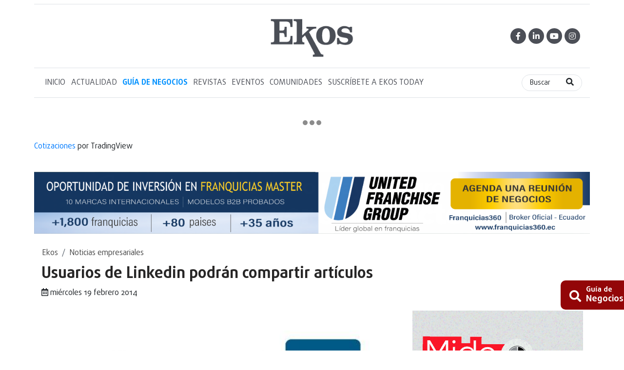

--- FILE ---
content_type: text/html; charset=UTF-8
request_url: https://ekosnegocios.com/articulo/usuarios-de-linkedin-podran-compartir-articulos
body_size: 4762
content:
<!DOCTYPE html>
<html lang="en">
    <head>
    <meta charset="utf-8">
    <meta name="viewport" content="width=device-width, initial-scale=1">
    <!-- CSRF Token -->
    <meta name="csrf-token" content="GzKoc4p0LaOcptcgmYsRVXoZNccxPK2MKkqg2Ywj">
    <!-- Favicon -->
    <link rel="apple-touch-icon" sizes="180x180" href="/apple-touch-icon.png">
    <link rel="icon" type="image/png" sizes="32x32" href="/favicon-32x32.png">
    <link rel="icon" type="image/png" sizes="16x16" href="/favicon-16x16.png">
    <link rel="manifest" href="/site.webmanifest">
    <link rel="mask-icon" href="/safari-pinned-tab.svg" color="#4a4e56">
    <meta name="msapplication-TileColor" content="#f5f5f5">
    <meta name="theme-color" content="#f5f5f5">
    <!-- geolocalization -->
    <meta name="geo.position" content="-0.1752558;-78.48594209999999">
    <meta name="IBCM" content="-0.1752558;-78.48594209999999">
    <meta name="geo.region" content="EC">
    <meta name="geo.position" content="Quito">
    <meta name="distribution" content="GLOBAL">
    <meta name="robots" content="index,follow">
    <!-- Meta Tags -->
    <meta name="description" content="La red social de profesionales de Linkedin quiere realizar la misma estrategia que tiene Facebook, compartir artículos interesantes. Esta opción estaba activa solo para personajes empresariales conocidos.">
    <meta name="keywords" content="ekos, ekosnegocios, ecuador, articulo, articulos, usuarios de linkedin podrán compartir artículos, negocios en ecuador">
    <title>Usuarios de Linkedin podrán compartir artículos | Ekosnegocios</title> 
    <!-- url canonical -->
    <link rel="canonical" href="https://ekosnegocios.com/articulo/usuarios-de-linkedin-podran-compartir-articulos">
    <!-- facebook open graph -->
    <meta property="og:url" content="https://ekosnegocios.com/articulo/usuarios-de-linkedin-podran-compartir-articulos">
		<meta property="og:type" content="article">
		<meta property="og:title" content="Usuarios de Linkedin podrán compartir artículos">
		<meta property="og:image" content="https://ekosnegocios.com/image/posts/header/2577.jpg">
		<meta property="og:description" content="La red social de profesionales de Linkedin quiere realizar la misma estrategia que tiene Facebook, compartir artículos interesantes. Esta opción estaba activa solo para personajes empresariales conocidos.">
		<meta property="og:site_name" content="Ekos Negocios">
		<meta property="og:locale" content="en">
    <!-- twitter cards -->
    <meta name="twitter:card" content="summary_large_image">
		<meta name="twitter:site" content="@RevistaEkos">
		<meta name="twitter:creator" content="@RevistaEkos">
		<meta name="twitter:url" content="https://ekosnegocios.com/articulo/usuarios-de-linkedin-podran-compartir-articulos">
		<meta name="twitter:title" content="Usuarios de Linkedin podrán compartir artículos">
		<meta name="twitter:description" content="La red social de profesionales de Linkedin quiere realizar la misma estrategia que tiene Facebook, compartir artículos interesantes. Esta opción estaba activa solo para personajes empresariales conocidos.">
		<meta name="twitter:image" content="https://ekosnegocios.com/image/posts/header/2577.jpg">
    <!-- Styles -->
    <link rel="stylesheet" href="https://ekosnegocios.com/css/app.css" >
    <!-- Scripts -->
    <script src="https://ekosnegocios.com/js/app.js" defer></script>
    <!-- preload -->
    <link rel="preload" href="https://s3.tradingview.com/external-embedding/embed-widget-tickers.js" as="script">
    <link rel="preload" href="https://ekosnegocios.com/fonts/daxline/DaxlinePro-Bold.woff2" as="font" type="font/woff2" crossorigin>
    <link rel="preload" href="https://ekosnegocios.com/fonts/daxline/DaxlinePro-Regular.woff2" as="font" type="font/woff2" crossorigin>
    <link rel="preload" href="https://ekosnegocios.com/fonts/daxline/DaxlinePro-Light.woff2" as="font" type="font/woff2" crossorigin>
    <link rel="preload" href="https://ekosnegocios.com/fonts/fontawesome/webfonts/fa-brands-400.woff2" as="font" type="font/woff2" crossorigin>
    <link rel="preload" href="https://ekosnegocios.com/fonts/fontawesome/webfonts/fa-regular-400.woff2" as="font" type="font/woff2" crossorigin>
    <link rel="preload" href="https://ekosnegocios.com/css/app.css" as="style">
    <link rel="preload" href="https://ekosnegocios.com/js/app.js" as="script">
    
    <!-- Global site tag (gtag.js) - Google Analytics -->
    <script async src="https://www.googletagmanager.com/gtag/js?id=UA-22313409-1"></script>
    <script>
        window.dataLayer = window.dataLayer || [];
        function gtag(){dataLayer.push(arguments);}
        gtag('js', new Date());
        gtag('config', 'UA-22313409-1');
    </script>
    <!-- Google Tag Manager -->
    <script>
        (function(w,d,s,l,i){w[l]=w[l]||[];w[l].push({'gtm.start':
        new Date().getTime(),event:'gtm.js'});var f=d.getElementsByTagName(s)[0],
        j=d.createElement(s),dl=l!='dataLayer'?'&l='+l:'';j.async=true;j.src=
        'https://www.googletagmanager.com/gtm.js?id='+i+dl;f.parentNode.insertBefore(j,f);
        })(window,document,'script','dataLayer','GTM-PHJ8LML');
    </script>
    
    <style>
    .content-acceder.pr-5.text-center {
        display: none;
    }
    </style>
    
    
    <script type="text/javascript" id="zsiqchat">var \$zoho=\$zoho || {};\$zoho.salesiq = \$zoho.salesiq || {widgetcode: "siq83e11f2d000373f460cceb5ac15aef08f51861fdc662af15bc76d95f5de2c3c0", values:{},ready:function(){}};var d=document;s=d.createElement("script");s.type="text/javascript";s.id="zsiqscript";s.defer=true;s.src="https://salesiq.zohopublic.com/widget";t=d.getElementsByTagName("script")[0];t.parentNode.insertBefore(s,t);</script>
    
    
    <!-- Global site tag (gtag.js) - Google Analytics nuevo G4-->

    <!--<script async src="https://www.googletagmanager.com/gtag/js?id=G-73QPPLH37X"></script>-->
    <!--<script>-->
    <!--  window.dataLayer = window.dataLayer || [];-->
    <!--  function gtag(){dataLayer.push(arguments);}-->
    <!--  gtag('js', new Date());-->
    <!--  gtag('config', 'G-73QPPLH37X');-->
    
    <!--</script>-->
    <!-- End Google Tag Manager -->
    <!--<script src="https://www.instagram.com/embed.js"></script>-->
    <!--<script src="https://platform.twitter.com/widgets.js" charset="utf-8"></script>--> 
    
    
    <!--TAG MANAGER CREADO EN EL 2023 PARA PODER MEDIR EVENTOS -->
    <!-- Google Tag Manager -->
        <script>(function(w,d,s,l,i){w[l]=w[l]||[];w[l].push({'gtm.start':
        new Date().getTime(),event:'gtm.js'});var f=d.getElementsByTagName(s)[0],
        j=d.createElement(s),dl=l!='dataLayer'?'&l='+l:'';j.async=true;j.src=
        'https://www.googletagmanager.com/gtm.js?id='+i+dl;f.parentNode.insertBefore(j,f);
        })(window,document,'script','dataLayer','GTM-KNTSKGD');</script>
        <!-- End Google Tag Manager -->
        
        
        
        <script src="https://cdn.pagesense.io/js/839949951/e7d85679c57d4582bdfc65649802a825.js"></script>
</head>
<body>
    
    <!--ETIQUETA DE GOOGLE TAG MANAGER PARA MEDIR EVENTOS Y TRAFICO -->
    <!-- Google Tag Manager (noscript) -->
    <noscript><iframe src="https://www.googletagmanager.com/ns.html?id=GTM-KNTSKGD"
    height="0" width="0" style="display:none;visibility:hidden"></iframe></noscript>
    <!-- End Google Tag Manager (noscript) -->
    
    
    
<!--
<div id="loader">
	<div class="hollow-dots-spinner">
        <div class="dot"></div>
        <div class="dot"></div>
        <div class="dot"></div>
    </div>
</div>
-->
<!-- Main App -->
<main id="app">
    <!-- Header -->
    <!-- Header main -->
<header>
    <header-main/>
</header>
<!-- Header main -->    <!-- Header -->

    <!-- Bolsa de valores -->
    <section class="bolsa">
        <div class="container">
            <div class="row">
                <div class="col-12 px-0 py-3">
                    <!-- TradingView Widget BEGIN -->
                    <div class="tradingview-widget-container">
                       <!-- TradingView Widget BEGIN -->
                        <div class="tradingview-widget-container">
                          <div class="tradingview-widget-container__widget"></div>
                          <div class="tradingview-widget-copyright"><a href="https://es.tradingview.com" rel="noopener" target="_blank"><span class="blue-text">Cotizaciones</span></a> por TradingView</div>
                          <script type="text/javascript" src="https://s3.tradingview.com/external-embedding/embed-widget-tickers.js" async>
                          {
                          "symbols": [
                            {
                              "proName": "FOREXCOM:SPXUSD",
                              "title": "S&P 500"
                            },
                            {
                              "proName": "FOREXCOM:NSXUSD",
                              "title": "US 100"
                            },
                            {
                              "proName": "FX_IDC:EURUSD",
                              "title": "EUR/USD"
                            },
                            {
                              "proName": "BITSTAMP:BTCUSD",
                              "title": "Bitcoin"
                            },
                            {
                              "proName": "BITSTAMP:ETHUSD",
                              "title": "Ethereum"
                            }
                          ],
                          "colorTheme": "light",
                          "isTransparent": false,
                          "showSymbolLogo": true,
                          "locale": "es"
                        }
                          </script>
                        </div>
                        <!-- TradingView Widget END -->
                    </div>
                    <!-- TradingView Widget END -->
                </div>
            </div>
        </div>
    </section>
    <!-- Bolsa de valores -->
    
    <!-- Contenido -->
    <section>
    <articulo-view parametro="usuarios-de-linkedin-podran-compartir-articulos"/>
</section>
    <!--/ End Contenido -->

    <!-- Aside -->
    <!-- aside section -->
<section>
    <aside-main/>
</section>
<!-- aside section -->
    <!-- Aside -->

    <!-- Footer -->
    <!-- footer section -->
<footer>
    <footer-main/>
</footer>
<!-- footer section -->

<!-- Bottom to top -->
<section>
    <back-to-top bottom="40px" right="40px" visibleoffset="100">
        <button type="button" class="btn btn-to-top"><i class="fa fa-chevron-up"></i></button>
    </back-to-top>
</section>
<!-- Bottom to top -->

<!-- Loading -->
<section>
    <loading-main/>
</section>
<!-- Loading -->    <!-- Footer -->
</main>
<!-- Main App -->



<!--SCRIPT PARA VERIFICAR LA USABILIDAD SOLICITADO POR RICARDO ROMERO EL 5 DE MAYO 2021-->
<!--<div style="position:fixed;top:calc(50% - 250px);right:0;transition:width 300ms ease-out;width:0;" data-qa="side_panel">-->
<!--    <a class="typeform-share button" href="https://www.ekosnegocios.com/informacion/ekos-bi"-->

<!--       style="box-sizing:border-box;position:absolute;top:300px;width:200px;height:48px;padding:0 20px;margin:0;cursor:pointer;background:#0445AF;border-radius:4px 4px 0px 0px;box-shadow:0px 2px 12px rgba(0, 0, 0, 0.06), 0px 2px 4px rgba(0, 0, 0, 0.08);display:flex;align-items:center;justify-content:flex-start;transform:rotate(-90deg);transform-origin:bottom left;color:white;text-decoration:none;z-index:9999;"-->
<!--       data-hide-footer="true" data-width="320" data-height="500" target="_blank">-->
<!--        <span class="icon"-->
<!--              style="width:32px;position:relative;text-align:center;transform:rotate(90deg) scale(0.85);left:-8px;"> <svg-->
<!--                width='24' height='24' viewBox='0 0 24 24' fill='none' xmlns='http://www.w3.org/2000/svg'-->
<!--                style="margin-top:10px;"> <path-->
<!--                    d='M21 0H0V9L10.5743 24V16.5H21C22.6567 16.5 24 15.1567 24 13.5V3C24 1.34325 22.6567 0 21 0ZM7.5 9.75C6.672 9.75 6 9.07875 6 8.25C6 7.42125 6.672 6.75 7.5 6.75C8.328 6.75 9 7.42125 9 8.25C9 9.07875 8.328 9.75 7.5 9.75ZM12.75 9.75C11.922 9.75 11.25 9.07875 11.25 8.25C11.25 7.42125 11.922 6.75 12.75 6.75C13.578 6.75 14.25 7.42125 14.25 8.25C14.25 9.07875 13.578 9.75 12.75 9.75ZM18 9.75C17.172 9.75 16.5 9.07875 16.5 8.25C16.5 7.42125 17.172 6.75 18 6.75C18.828 6.75 19.5 7.42125 19.5 8.25C19.5 9.07875 18.828 9.75 18 9.75Z'-->
<!--                    fill='white'/> </svg> </span>-->
<!--        <span-->
<!--            style="text-decoration:none;font-size:18px;font-family:Helvetica,Arial,sans-serif;white-space:nowrap;overflow:hidden;text-overflow:ellipsis;width:100%;text-align:center;-webkit-font-smoothing:antialiased;-moz-osx-font-smoothing:grayscale;"> Ekos BI</span>-->
<!--    </a>-->
<!--</div>-->
<script>
    // (function () {
    //     var qs, js, q, s, d = document, gi = d.getElementById, ce = d.createElement, gt = d.getElementsByTagName,
    //         id = "typef_orm_share", b = "https://embed.typeform.com/";
    //     if (!gi.call(d, id)) {
    //         js = ce.call(d, "script");
    //         js.id = id;
    //         js.src = b + "embed.js";
    //         q = gt.call(d, "script")[0];
    //         q.parentNode.insertBefore(js, q)
    //     }
    // })()
</script>
    
    
    
    
<!-- Custom scripts -->
<!-- Custom scripts -->

<!-- Loader scripts -->
<script src=""></script>
<!--
<script>
 // loading...
window.onload = function() {
    window.setTimeout(fadeout, 1500);
}
// loader...
function fadeout() {
    document.getElementById('loader').classList.add('hide');
}   
</script>
-->
<!-- Loader scripts -->
<!-- jsonld script -->
<script type="application/ld+json">
{"@context":"https:\/\/schema.org","@type":["Article","NewsArticle","WebSite"],"name":"Usuarios de Linkedin podr\u00e1n compartir art\u00edculos","headline":"Usuarios de Linkedin podr\u00e1n compartir art\u00edculos","description":"La red social de profesionales de Linkedin quiere realizar la misma estrategia que tiene Facebook, compartir art\u00edculos interesantes. Esta opci\u00f3n estaba activa solo para personajes empresariales conocidos.","articleBody":"Linkedin distribuir\u00e1 por medio de algoritmos noticias relacionadas seg\u00fan las profesiones de sus usuarios.\u003Cbr \/\u003E\r\n\u003Cbr \/\u003E\r\nEl jefe de contenido de la empresa, Ryan Roslansky dijo que el tr\u00e1fico de Linkedin ha aumentado exitosamente y cada publicaci\u00f3n gener\u00f3 80 comentarios y 250 me gusta. &nbsp;\u003Cbr \/\u003E\r\n\u003Cbr \/\u003E\r\nFuente: altoviel.com.mx\u003Cbr \/\u003E\r\n\u003Cbr \/\u003E","datePublished":"2014-02-19T00:00:00","dateModified":"2014-02-19T00:00:00","image":{"@type":"ImageObject","url":"https:\/\/ekosnegocios.com\/image\/posts\/header\/2577.jpg"},"url":"https:\/\/ekosnegocios.com\/articulo\/usuarios-de-linkedin-podran-compartir-articulos","mainEntityOfPage":{"@type":"WebPage","@id":"https:\/\/ekosnegocios.com\/articulo\/usuarios-de-linkedin-podran-compartir-articulos"},"potentialAction":{"@type":"SearchAction","target":"https:\/\/ekosnegocios.com\/buscar\/articulo\/{search_term_string}","query-input":"required name=search_term_string"},"sameAs":["https:\/\/www.facebook.com\/RevistaEkos","https:\/\/twitter.com\/revistaekos?lang=es","https:\/\/www.youtube.com\/c\/ekosnegocios"],"author":{"@type":"Corporation","name":"Ekos Negocios","alternateName":"Noticias nacionales e internacionales, empresas y negocios","legalName":"Tu portal de negocios y empresas","email":"mailto:ekos@ekos.com.ec","url":"https:\/\/ekosnegocios.com","logo":{"@type":"ImageObject","url":"https:\/\/ekosnegocios.com\/img\/ekosnegocios.png"},"image":{"@type":"ImageObject","url":"https:\/\/ekosnegocios.com\/img\/ekosnegocios.png"},"sameAs":["https:\/\/www.facebook.com\/RevistaEkos","https:\/\/twitter.com\/revistaekos?lang=es","https:\/\/www.youtube.com\/c\/ekosnegocios"],"contactPoint":{"@type":"ContactPoint","telephone":"+59322443377","contactType":"customer service"}},"publisher":{"@type":"Organization","name":"Ekos Negocios","logo":{"@type":"ImageObject","url":"https:\/\/ekosnegocios.com\/img\/ekosnegocios.png"}}}
</script>
<!-- jsonld script -->
<script defer src="https://static.cloudflareinsights.com/beacon.min.js/vcd15cbe7772f49c399c6a5babf22c1241717689176015" integrity="sha512-ZpsOmlRQV6y907TI0dKBHq9Md29nnaEIPlkf84rnaERnq6zvWvPUqr2ft8M1aS28oN72PdrCzSjY4U6VaAw1EQ==" data-cf-beacon='{"version":"2024.11.0","token":"b3aef4e42084444ba1b3e048f97aaee2","r":1,"server_timing":{"name":{"cfCacheStatus":true,"cfEdge":true,"cfExtPri":true,"cfL4":true,"cfOrigin":true,"cfSpeedBrain":true},"location_startswith":null}}' crossorigin="anonymous"></script>
</body>
</html>

--- FILE ---
content_type: application/javascript; charset=utf-8
request_url: https://www.tradingview-widget.com/static/bundles/embed/runtime-embed_tickers_widget.4a180c4304211b9d3455.js
body_size: 4526
content:
(()=>{"use strict";var e,t,a,r={},n={};function c(e){var t=n[e];if(void 0!==t)return t.exports;var a=n[e]={exports:{}};return r[e].call(a.exports,a,a.exports,c),a.exports}c.m=r,c._plural={ar:(e,t=6,a=(0==e?0:1==e?1:2==e?2:e%100>=3&&e%100<=10?3:e%100>=11&&e%100<=99?4:5))=>null==e?0:+a,cs:(e,t=3,a=(1==e?0:e>=2&&e<=4?1:2))=>null==e?0:+a,ru:(e,t=3,a=(e%10==1&&e%100!=11?0:e%10>=2&&e%10<=4&&(e%100<10||e%100>=20)?1:2))=>null==e?0:+a,ro:(e,t=3,a=(1==e?0:e%100>19||e%100==0&&0!=e?2:1))=>null==e?0:+a,pl:(e,t=3,a=(1==e?0:e%10>=2&&e%10<=4&&(e%100<10||e%100>=20)?1:2))=>null==e?0:+a,pt:(e,t=2,a=1!=e)=>null==e?0:+a,de:(e,t=2,a=1!=e)=>null==e?0:+a,en:(e,t=2,a=1!=e)=>null==e?0:+a,es:(e,t=2,a=1!=e)=>null==e?0:+a,sv:(e,t=2,a=1!=e)=>null==e?0:+a,it:(e,t=2,a=1!=e)=>null==e?0:+a,tr:(e,t=2,a=1!=e)=>null==e?0:+a,el:(e,t=2,a=1!=e)=>null==e?0:+a,fr:(e,t=2,a=e>1)=>null==e?0:+a,fa:(e,t=1,a=0)=>null==e?0:+a,ja:(e,t=1,a=0)=>null==e?0:+a,ko:(e,t=1,a=0)=>null==e?0:+a,th:(e,t=1,a=0)=>null==e?0:+a,vi:(e,t=1,a=0)=>null==e?0:+a,zh:(e,t=1,a=0)=>null==e?0:+a,he_IL:(e,t=4,a=(1==e?0:2==e?1:e>10&&e%10==0?2:3))=>null==e?0:+a,ca_ES:(e,t=2,a=1!=e)=>null==e?0:+a,nl_NL:(e,t=2,a=1!=e)=>null==e?0:+a,hu_HU:(e,t=1,a=0)=>null==e?0:+a,id_ID:(e,t=1,a=0)=>null==e?0:+a,ms_MY:(e,t=1,a=0)=>null==e?0:+a,zh_TW:(e,t=1,a=0)=>null==e?0:+a},e=[],c.O=(t,a,r,n)=>{if(!a){var d=1/0;for(o=0;o<e.length;o++){for(var[a,r,n]=e[o],l=!0,i=0;i<a.length;i++)(!1&n||d>=n)&&Object.keys(c.O).every((e=>c.O[e](a[i])))?a.splice(i--,1):(l=!1,n<d&&(d=n));if(l){e.splice(o--,1);var f=r();void 0!==f&&(t=f)}}return t}n=n||0;for(var o=e.length;o>0&&e[o-1][2]>n;o--)e[o]=e[o-1];e[o]=[a,r,n]},c.n=e=>{var t=e&&e.__esModule?()=>e.default:()=>e;return c.d(t,{a:t}),t},c.d=(e,t)=>{for(var a in t)c.o(t,a)&&!c.o(e,a)&&Object.defineProperty(e,a,{enumerable:!0,get:t[a]})},c.f={},c.e=e=>Promise.all(Object.keys(c.f).reduce(((t,a)=>(c.f[a](e,t),t)),[])),c.u=e=>61560===e?"__LANG__."+e+".5c643d0c81b4458702f6.js":43878===e?"__LANG__."+e+".5bc677df45e2b79d8265.js":({1523:"lentaru-copyright-data-impl",3844:"social-pages-period-formatter",30362:"clear-old-settings",34604:"pushstream-multiplexer",36228:"tradingview-copyright-new-data-impl",36683:"snowplow-embed-widget-tracker",37753:"tradingview-copyright-with-border-data-impl",38890:"simple-dialog",42091:"cmoneycomtw-copyright-data-impl",47259:"tradingview-copyright-trade-with-data-impl",53259:"tradingview-copyright-data-impl"}[e]||e)+"."+{1198:"1b75c735cb50e0ecdb41",1523:"6cc348163fe87dbe3396",2060:"bb29e6a4b85d87df4bdc",3260:"eaaabe4febf999f58443",3844:"e356d60c241c1dc1dc52",4226:"f7cb7175980db31a481f",6471:"888c9bb387b9c4b39e69",7738:"8d3ecfef3b95522bcfff",10053:"18418573f7d31053701f",12662:"1c393a3d33d969b81880",14878:"f934755060e2138dd986",16968:"add41abc921e38d487ae",20553:"8f5aa28cef6d2f8afe5d",23454:"f9647f46230ed469acf2",23990:"d1655005161f24ae00f3",24574:"b9737a66bc6e74d2d4cd",26362:"685a0e641034a056ffdb",30362:"40dcdef4442cb2ba278d",34604:"59eb40229679b5d23b57",35954:"63cb28d1cfe284ecec13",36228:"d29cbf98720037118105",36683:"7b341fe179aa90c3e8cc",
37753:"426435139121d2fe5304",38890:"4e887b62a9be301e5876",42091:"ae4c671b8c38b6165960",42943:"ab458ea77fa172f13447",47259:"a0ce38d8cc9103500ab9",53259:"f335cceb8ae5b4ddc0f4",55485:"e0ce6bd4ad4256c5296d",57100:"1b41e3bde27c62b9e4a5",58793:"47681144e95e7c4c83bc",61733:"8f6235ed7fe3d46e6c6b",62526:"7b821c5b2cb7c98f9d06",66337:"7d50715aa9f3f85bdb8f",68555:"a72de7109486b4355c71",70418:"3917a088e186723c97b2",72423:"7a2b883a4eb21d7a9c19",73034:"ad60b83f4348cc8c1c06",75621:"23a7894144facea595cd",77894:"b92735392810dac8451f",81781:"80ec0099f4d27252d7db",81986:"ffbba620ca97fcc194fe",82409:"cde60a0718278694fe3c",86828:"a7d67d6b9dda81045a91",87473:"982f37725b309eed02fb",90686:"89af92906b72a1cb0df9",91676:"01f8ecb5cdd04a17b248",97806:"23a658c9855d8e83a64b",99004:"2fd0b4ee2ba66011ccb7"}[e]+".js",c.miniCssF=e=>86828===e?e+".f98421c85cb0fbfc8df6.css":3260===e?"3260.f577339c11e6441a352f.css":99004===e?e+".97c3623a0a16ade99de8.css":10053===e?e+".fbb750fd312778403036.css":35954===e?e+".a8e87c60a250a6212b03.css":23454===e?e+".1ee43ed7cda5d814dba7.css":91676===e?e+".df517de208b59f042c3b.css":7738===e?"7738.146c7925be9f43c9c767.css":20553===e?e+".dad95b9e4df028f98405.css":55485===e?e+".ed61cfe7a279b765a52c.css":82409===e?e+".362fa6a7ab1f3e3b06c4.css":e+"."+{1198:"2d44a9cc5c64e031b46c",12662:"d867277ce9d935e7d83b",14878:"97d57d024eda5916b203",16968:"becae41ba09fceb64287",23990:"2487adf7cca8d6bc7b4a",24574:"8d4294b9818effa74437",42943:"9ce134321e5f7ed1c4ad",57100:"f6ae2aeec1002c6731c3",58793:"75671d34e410a0c2830a",61733:"26e795fa9248d76d5646",68555:"bd4a617f902d8e4336d7",70418:"c40a3a2b6bd5c219c054",75621:"826c38517eae6571304f",77894:"4833880a4542ad1be005",81986:"c4d5f08a9b7f191daf9d",90686:"7bc9ff894cd07686e3a0",97806:"3bcf3e2b04d67b8ca804"}[e]+".css",c.g=function(){if("object"==typeof globalThis)return globalThis;try{return this||new Function("return this")()}catch(e){if("object"==typeof window)return window}}(),c.o=(e,t)=>Object.prototype.hasOwnProperty.call(e,t),t={},a="tradingview:",c.l=(e,r,n,d)=>{if(t[e])t[e].push(r);else{var l,i;if(void 0!==n)for(var f=document.getElementsByTagName("script"),o=0;o<f.length;o++){var s=f[o];if(s.getAttribute("src")==e||s.getAttribute("data-webpack")==a+n){l=s;break}}l||(i=!0,(l=document.createElement("script")).charset="utf-8",l.timeout=120,c.nc&&l.setAttribute("nonce",c.nc),l.setAttribute("data-webpack",a+n),l.src=e,0!==l.src.indexOf(window.location.origin+"/")&&(l.crossOrigin="anonymous")),t[e]=[r];var u=(a,r)=>{l.onerror=l.onload=null,clearTimeout(b);var n=t[e];if(delete t[e],l.parentNode&&l.parentNode.removeChild(l),n&&n.forEach((e=>e(r))),a)return a(r)},b=setTimeout(u.bind(null,void 0,{type:"timeout",target:l}),12e4);l.onerror=u.bind(null,l.onerror),l.onload=u.bind(null,l.onload),i&&document.head.appendChild(l)}},c.r=e=>{"undefined"!=typeof Symbol&&Symbol.toStringTag&&Object.defineProperty(e,Symbol.toStringTag,{value:"Module"}),Object.defineProperty(e,"__esModule",{value:!0})},c.j=16361,(()=>{var e;c.g.importScripts&&(e=c.g.location+"");var t=c.g.document
;if(!e&&t&&(t.currentScript&&(e=t.currentScript.src),!e)){var a=t.getElementsByTagName("script");a.length&&(e=a[a.length-1].src)}if(!e)throw new Error("Automatic publicPath is not supported in this browser");e=e.replace(/#.*$/,"").replace(/\?.*$/,"").replace(/\/[^\/]+$/,"/"),c.p=e})(),c.g.location&&c.p.startsWith(c.g.location.origin)&&(c.p=c.p.slice(c.g.location.origin.length)),(()=>{const e=c.u;c.u=t=>e(t).replace("__LANG__",c.g.language)})(),c.p=c.g.WEBPACK_PUBLIC_PATH||c.p;var d=c.e,l=Object.create(null);function i(e,t){return d(e).catch((function(){return new Promise((function(a){var r=function(){self.removeEventListener("online",r,!1),!1===navigator.onLine?self.addEventListener("online",r,!1):a(t<2?i(e,t+1):d(e))};setTimeout(r,t*t*1e3)}))}))}c.e=function(e){if(!l[e]){l[e]=i(e,0);var t=function(){delete l[e]};l[e].then(t,t)}return l[e]},(()=>{if("undefined"!=typeof document){var e=e=>new Promise(((t,a)=>{var r=c.miniCssF(e),n=c.p+r;if(((e,t)=>{for(var a=document.getElementsByTagName("link"),r=0;r<a.length;r++){var n=(d=a[r]).getAttribute("data-href")||d.getAttribute("href");if("stylesheet"===d.rel&&(n===e||n===t))return d}var c=document.getElementsByTagName("style");for(r=0;r<c.length;r++){var d;if((n=(d=c[r]).getAttribute("data-href"))===e||n===t)return d}})(r,n))return t();((e,t,a,r,n)=>{var c=document.createElement("link");c.rel="stylesheet",c.type="text/css",c.onerror=c.onload=a=>{if(c.onerror=c.onload=null,"load"===a.type)r();else{var d=a&&("load"===a.type?"missing":a.type),l=a&&a.target&&a.target.href||t,i=new Error("Loading CSS chunk "+e+" failed.\n("+l+")");i.code="CSS_CHUNK_LOAD_FAILED",i.type=d,i.request=l,c.parentNode&&c.parentNode.removeChild(c),n(i)}},c.href=t,0!==c.href.indexOf(window.location.origin+"/")&&(c.crossOrigin="anonymous"),a?a.parentNode.insertBefore(c,a.nextSibling):document.head.appendChild(c)})(e,n,null,t,a)})),t={16361:0};c.f.miniCss=(a,r)=>{t[a]?r.push(t[a]):0!==t[a]&&{1198:1,3260:1,7738:1,10053:1,12662:1,14878:1,16968:1,20553:1,23454:1,23990:1,24574:1,35954:1,42943:1,55485:1,57100:1,58793:1,61733:1,68555:1,70418:1,75621:1,77894:1,81986:1,82409:1,86828:1,90686:1,91676:1,97806:1,99004:1}[a]&&r.push(t[a]=e(a).then((()=>{t[a]=0}),(e=>{throw delete t[a],e})))}}})(),c.i18next=(e,t={},a,r=c.g.language)=>{if(null===e){if(Array.isArray(a))return a[void 0===t.count?0:c._plural[r](t.count)].replace(/{(\w+)}/g,((e,a)=>void 0!==(t.replace||t)[a]?(t.replace||t)[a]:e));if("object"==typeof a)return a[c.g.language]?c.i18next(null,t,a[c.g.language]):c.i18next(null,t,a.en,"en")}else if(a&&e){const r=`${e}${t.context?`_${t.context}`:""}`;if(a[r])return c.i18next(null,t,a[r])}return"number"==typeof e?e.toString():"string"!=typeof e?"":e},(()=>{var e={16361:0,7785:0,83436:0,67151:0,78006:0,12568:0,20991:0,61593:0,66393:0};c.f.j=(t,a)=>{var r=c.o(e,t)?e[t]:void 0
;if(0!==r)if(r)a.push(r[2]);else if(/^(1(2558|4334|523)|3(0362|4604|5087|6228|6683|7132|7753|844|8890)|4(2091|226|3878|7259)|6(1560|1688|2204|2526|471|6337)|7(2423|3034|5440|6901)|8(1781|3701|7473)|9(0309|3579|9201)|2060|26362|53259|56316)$/.test(t)){var n=new Promise(((a,n)=>r=e[t]=[a,n]));a.push(r[2]=n);var d=c.p+c.u(t),l=new Error;c.l(d,(a=>{if(c.o(e,t)&&(0!==(r=e[t])&&(e[t]=void 0),r)){var n=a&&("load"===a.type?"missing":a.type),d=a&&a.target&&a.target.src;l.message="Loading chunk "+t+" failed.\n("+n+": "+d+")",l.name="ChunkLoadError",l.type=n,l.request=d,r[1](l)}}),"chunk-"+t,t)}else e[t]=0},c.O.j=t=>0===e[t];var t=(t,a)=>{var r,n,[d,l,i]=a,f=0;if(d.some((t=>0!==e[t]))){for(r in l)c.o(l,r)&&(c.m[r]=l[r]);if(i)var o=i(c)}for(t&&t(a);f<d.length;f++)n=d[f],c.o(e,n)&&e[n]&&e[n][0](),e[n]=0;return c.O(o)},a=self.webpackChunktradingview=self.webpackChunktradingview||[];a.forEach(t.bind(null,0)),a.push=t.bind(null,a.push.bind(a))})(),(()=>{const{miniCssF:e}=c;c.miniCssF=t=>self.document&&"rtl"===self.document.dir?e(t).replace(/\.css$/,".rtl.css"):e(t)})()})();